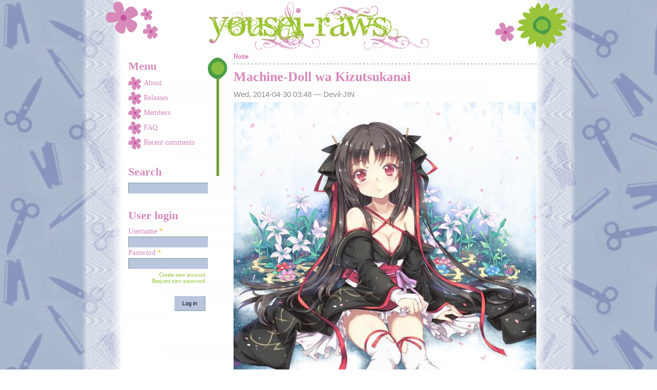

--- FILE ---
content_type: text/html; charset=utf-8
request_url: https://yousei-raws.org/comment/28057
body_size: 7039
content:

<!DOCTYPE html PUBLIC "-//W3C//DTD XHTML 1.0 Strict//EN"
  "http://www.w3.org/TR/xhtml1/DTD/xhtml1-strict.dtd">
<html xmlns="http://www.w3.org/1999/xhtml" xml:lang="en" version="XHTML+RDFa 1.0" dir="ltr">

  <head profile="http://www.w3.org/1999/xhtml/vocab">
    <title>Machine-Doll wa Kizutsukanai | Yousei-raws</title>
    <meta http-equiv="Content-Type" content="text/html; charset=utf-8" />
<meta name="Generator" content="Drupal 7 (http://drupal.org)" />
<link rel="canonical" href="/releases/machine-doll-wa-kizutsukanai" />
<link rel="shortlink" href="/node/1306" />
<link rel="shortcut icon" href="https://yousei-raws.org/sites/default/files/yousei_favicon.ico" type="image/vnd.microsoft.icon" />
    <link type="text/css" rel="stylesheet" href="https://yousei-raws.org/sites/default/files/css/css_xE-rWrJf-fncB6ztZfd2huxqgxu4WO-qwma6Xer30m4.css" media="all" />
<link type="text/css" rel="stylesheet" href="https://yousei-raws.org/sites/default/files/css/css_TsVRTbLFUpEZAfw-_bWPJu840QT523CPjUVJ5MRWfyk.css" media="all" />
<link type="text/css" rel="stylesheet" href="https://yousei-raws.org/sites/default/files/css/css_PqTi2X_r3lm5WcsrGx-zFDeWkScx4pnv9yavpD0AGdE.css" media="all" />
<link type="text/css" rel="stylesheet" href="https://yousei-raws.org/sites/default/files/css/css__Z7FBtnj6eO-ivlTtqvF8IBFucicDvCE7BWViElU9sc.css" media="all" />
<link type="text/css" rel="stylesheet" href="https://yousei-raws.org/sites/default/files/css/css_pB_IEQT8Jm0KddkQsjUVxJo_PjNafNbkWYPD4IBF84M.css" media="print" />

<!--[if lt IE 7]>
<link type="text/css" rel="stylesheet" href="https://yousei-raws.org/sites/all/themes/yousei/fix-ie.css?so14x8" media="all" />
<![endif]-->
    <script type="text/javascript" src="https://yousei-raws.org/sites/default/files/js/js_mOx0WHl6cNZI0fqrVldT0Ay6Zv7VRFDm9LexZoNN_NI.js"></script>
<script type="text/javascript">
<!--//--><![CDATA[//><!--
jQuery.migrateMute=true;jQuery.migrateTrace=false;
//--><!]]>
</script>
<script type="text/javascript" src="https://yousei-raws.org/sites/default/files/js/js_bj8aLgXkuGq1Ao0IA5u3fJcg2JYAiq9U-UtBRf0goSc.js"></script>
<script type="text/javascript" src="https://yousei-raws.org/sites/default/files/js/js_onbE0n0cQY6KTDQtHO_E27UBymFC-RuqypZZ6Zxez-o.js"></script>
<script type="text/javascript" src="https://yousei-raws.org/sites/default/files/js/js_bAGXz3CbfiI7fmaemNYkBvpp0OWygkSCLvSeDJ6dq5c.js"></script>
<script type="text/javascript">
<!--//--><![CDATA[//><!--
jQuery.extend(Drupal.settings, {"basePath":"\/","pathPrefix":"","setHasJsCookie":0,"ajaxPageState":{"theme":"yousei","theme_token":"v1spxlvDpBVCti4oUxaLe1wE4lX8p-F4PRl9Mlr6FXU","js":{"sites\/all\/modules\/jquery_update\/replace\/jquery\/1.12\/jquery.min.js":1,"0":1,"sites\/all\/modules\/jquery_update\/replace\/jquery-migrate\/1\/jquery-migrate.min.js":1,"misc\/jquery-extend-3.4.0.js":1,"misc\/jquery-html-prefilter-3.5.0-backport.js":1,"misc\/jquery.once.js":1,"misc\/drupal.js":1,"sites\/all\/modules\/jquery_update\/js\/jquery_browser.js":1,"misc\/form-single-submit.js":1,"sites\/all\/modules\/bt_torrent\/bt_torrent.js":1,"sites\/all\/modules\/lightbox2\/js\/lightbox_modal.js":1,"sites\/all\/modules\/lightbox2\/js\/lightbox.js":1,"sites\/all\/modules\/field_group\/field_group.js":1},"css":{"modules\/system\/system.base.css":1,"modules\/system\/system.menus.css":1,"modules\/system\/system.messages.css":1,"modules\/system\/system.theme.css":1,"modules\/comment\/comment.css":1,"modules\/field\/theme\/field.css":1,"modules\/node\/node.css":1,"modules\/search\/search.css":1,"modules\/user\/user.css":1,"sites\/all\/modules\/views\/css\/views.css":1,"sites\/all\/modules\/bt_torrent\/bt_torrent.css":1,"sites\/all\/modules\/ctools\/css\/ctools.css":1,"sites\/all\/modules\/lightbox2\/css\/lightbox.css":1,"sites\/all\/themes\/yousei\/style.css":1,"sites\/all\/themes\/yousei\/print.css":1,"sites\/all\/themes\/yousei\/fix-ie.css":1}},"lightbox2":{"rtl":"0","file_path":"\/(\\w\\w\/)public:\/","default_image":"\/sites\/all\/modules\/lightbox2\/images\/brokenimage.jpg","border_size":10,"font_color":"000","box_color":"fff","top_position":"","overlay_opacity":"0.8","overlay_color":"000","disable_close_click":1,"resize_sequence":0,"resize_speed":400,"fade_in_speed":400,"slide_down_speed":600,"use_alt_layout":0,"disable_resize":1,"disable_zoom":0,"force_show_nav":0,"show_caption":true,"loop_items":1,"node_link_text":"View Image Details","node_link_target":0,"image_count":"Image !current of !total","video_count":"Video !current of !total","page_count":"Page !current of !total","lite_press_x_close":"press \u003Ca href=\u0022#\u0022 onclick=\u0022hideLightbox(); return FALSE;\u0022\u003E\u003Ckbd\u003Ex\u003C\/kbd\u003E\u003C\/a\u003E to close","download_link_text":"","enable_login":true,"enable_contact":false,"keys_close":"c x 27","keys_previous":"p 37","keys_next":"n 39","keys_zoom":"z","keys_play_pause":"32","display_image_size":"original","image_node_sizes":"()","trigger_lightbox_classes":"","trigger_lightbox_group_classes":"","trigger_slideshow_classes":"","trigger_lightframe_classes":"","trigger_lightframe_group_classes":"","custom_class_handler":0,"custom_trigger_classes":"","disable_for_gallery_lists":1,"disable_for_acidfree_gallery_lists":true,"enable_acidfree_videos":true,"slideshow_interval":10000,"slideshow_automatic_start":0,"slideshow_automatic_exit":0,"show_play_pause":1,"pause_on_next_click":1,"pause_on_previous_click":1,"loop_slides":1,"iframe_width":600,"iframe_height":400,"iframe_border":1,"enable_video":0,"useragent":"Mozilla\/5.0 (Macintosh; Intel Mac OS X 10_15_7) AppleWebKit\/537.36 (KHTML, like Gecko) Chrome\/131.0.0.0 Safari\/537.36; ClaudeBot\/1.0; +claudebot@anthropic.com)"},"urlIsAjaxTrusted":{"\/comment\/28057":true,"\/releases\/machine-doll-wa-kizutsukanai?destination=node\/1306%3Fpage%3D0":true},"field_group":{"hidden":"full"}});
//--><!]]>
</script>
    <!--[if lt IE 9]>
        <script src="//cdnjs.cloudflare.com/ajax/libs/html5shiv/3.7.3/html5shiv.min.js"></script>
    <![endif]-->
  </head>
<body class="html not-front not-logged-in one-sidebar sidebar-first page-node page-node- page-node-1306 node-type-release sidebar-left" >
    <div id="skip-link">
        <a href="#main-content" class="element-invisible element-focusable">Skip to main content</a>
    </div>
        <div class="Wraper">
	<div class="Maincontiner">
    	<div class="Headerwraper">
        	<div class="Rightlinkswraper">
								                                  </div>
                    	<div class="Logowraper"><a href="/" title="Home"></a></div>
        	        </div>
        <div class="Midalwraper">
            <div class="Midalcontiner">
                <div class="Midalcontiner1">
                                        <div id="sidebar-left" class="sidebar">
                        <div class="region region-sidebar-first">
    <div id="block-menu-menu-main-menu" class="clearfix block block-menu">
  <h2 class="title">Menu</h2>
  <div class="content"><ul class="menu"><li class="first leaf"><a href="/about" title="About">About</a></li>
<li class="leaf"><a href="/releases" title="">Releases</a></li>
<li class="leaf"><a href="/members" title="Members">Members</a></li>
<li class="leaf"><a href="/faq" title="FAQ">FAQ</a></li>
<li class="last leaf"><a href="/comments/recent" title="">Recent comments</a></li>
</ul></div>
</div>
<div id="block-search-form" class="clearfix block block-search">
  <h2 class="title">Search</h2>
  <div class="content"><form action="/comment/28057" method="post" id="search-block-form" accept-charset="UTF-8"><div><div class="container-inline">
    <div class="form-item form-type-textfield form-item-search-block-form">
  <label class="element-invisible" for="edit-search-block-form--2">Search </label>
 <input title="Enter the terms you wish to search for." type="text" id="edit-search-block-form--2" name="search_block_form" value="" size="15" maxlength="128" class="form-text" />
</div>
<div class="form-actions form-wrapper" id="edit-actions"><input type="submit" id="edit-submit" name="op" value="Search" class="form-submit" /></div><input type="hidden" name="form_build_id" value="form-M7Vfk2VSTxrxlYU9clRr1q4YaLbnPu4Wrf3VQlAswrM" />
<input type="hidden" name="form_id" value="search_block_form" />
</div>
</div></form></div>
</div>
<div id="block-user-login" class="clearfix block block-user">
  <h2 class="title">User login</h2>
  <div class="content"><form action="/releases/machine-doll-wa-kizutsukanai?destination=node/1306%3Fpage%3D0" method="post" id="user-login-form" accept-charset="UTF-8"><div><div class="form-item form-type-textfield form-item-name">
  <label for="edit-name">Username <span class="form-required" title="This field is required.">*</span></label>
 <input type="text" id="edit-name" name="name" value="" size="15" maxlength="60" class="form-text required" />
</div>
<div class="form-item form-type-password form-item-pass">
  <label for="edit-pass">Password <span class="form-required" title="This field is required.">*</span></label>
 <input type="password" id="edit-pass" name="pass" size="15" maxlength="128" class="form-text required" />
</div>
<div class="item-list"><ul><li class="first"><a href="/user/register" title="Create a new user account.">Create new account</a></li>
<li class="last"><a href="/user/password" title="Request new password via e-mail.">Request new password</a></li>
</ul></div><input type="hidden" name="form_build_id" value="form-Zh5k99O44InPFkN0diMSeAMPtkCRSDRW4C1MEiDm1I8" />
<input type="hidden" name="form_id" value="user_login_block" />
<div class="form-actions form-wrapper" id="edit-actions--2"><input type="submit" id="edit-submit--2" name="op" value="Log in" class="form-submit" /></div></div></form></div>
</div>
  </div>
                    </div>
                              
                  <div id="center"><div>
                      <h2 class="element-invisible">You are here</h2><div class="breadcrumb"><a href="/">Home</a></div>                                            <div id="tabs-wrapper" class="clearfix">
                      <h2 class="title">Machine-Doll wa Kizutsukanai</h2>                                                                                                              <div class="clearfix">
                          <div class="region region-content">
    <div id="block-system-main" class="clearfix block block-system">
  <div class="content"><div id="node-1306" class="node node-release node-promoted clearfix" >

      <span class="submitted">Wed, 2014-04-30 03:48 — <span class="username">Devil-JIN</span></span>
  
  <div class="content clear-block">
    <div class="field field-type-image field-field-cover">
    <div class="field-items">
            <div class="field-item odd">
                    <img src="https://yousei-raws.org/sites/default/files/styles/cover/public/covers/yande.re%20273297%20sample.jpg?itok=5M58dzZ4" alt="" />        </div>
        </div>
</div>
<div class="jquery_slideshow" id="jq-slideshow-1306-field_screenshots"></div><div class="field field-type-list-text field-field-stat">
    <div class="field-items">
            <div class="field-item odd">
                      <div class="field-label-inline"><div class="field-label">
              Status:&nbsp;
            </div></div>
                    Completed        </div>
        </div>
</div>
<div class="field field-type-number-integer field-field-status">
  <div class="field-items">
        <div class="field-item">
            <div class="field-label-inline"><div class="field-label">
              Progress:&nbsp;</div></div>
          12 / 12 
        </div>
  </div>
</div>
<div class="field field-type-list-text field-field-type">
    <div class="field-items">
            <div class="field-item odd">
                      <div class="field-label-inline"><div class="field-label">
              Type:&nbsp;
            </div></div>
                    BDrip        </div>
        </div>
</div>
<div class="field field-type-number-integer field-field-resolution">
  <div class="field-items">
        <div class="field-item">
            <div class="field-label-inline"><div class="field-label">
              Display resolution:&nbsp;</div></div>
          1920x1080 
        </div>
  </div>
</div>
<div class="field field-type-list-text field-field-video-codec">
    <div class="field-items">
            <div class="field-item odd">
                      <div class="field-label-inline"><div class="field-label">
              Video codec:&nbsp;
            </div></div>
                    x264        </div>
        </div>
</div>
<div class="field field-type-list-text field-field-audio-codec">
    <div class="field-items">
            <div class="field-item odd">
                      <div class="field-label-inline"><div class="field-label">
              Audio format:&nbsp;
            </div></div>
                    FLAC        </div>
        </div>
</div>
<div class="field field-type-user-reference field-field-encoder">
    <div class="field-items">
            <div class="field-item odd">
                      <div class="field-label-inline"><div class="field-label">
              Encoder:&nbsp;
            </div></div>
                    Devil-JIN        </div>
        </div>
</div>
<div class="field field-type-text-long field-field-comment">
      <div class="field-label">Comment:&nbsp;</div>
    <div class="field-items">
            <div class="field-item odd">
                    Big thanks XaviER for help with encode!        </div>
        </div>
</div>
<div class="field field-type-link-field field-field-anidb">
    <div class="field-items">
            <div class="field-item odd">
                      <div class="field-label-inline"><div class="field-label">
              AniDB:&nbsp;
            </div></div>
                    <a href="http://anidb.net/perl-bin/animedb.pl?show=anime&amp;aid=9665" target="_blank" rel="nofollow">link</a>        </div>
        </div>
</div>
<div class="field field-type-file field-field-torrent-file">
      <div class="field-label">Download:&nbsp;</div>
    <div class="field-items">
            <div class="field-item odd">
                    <div><div><div><span class="torrentfield-filelist-folder" onclick="torrentfield_file_ec(this.parentNode.nextSibling);">[Yousei-raws] Machine-Doll wa Kizutsukanai [BDrip 1920x1080 x264 FLAC] (25.16 GB)</span></div><div class="torrentfield-filelist-item-list"><div><div><span class="torrentfield-filelist-folder" onclick="torrentfield_file_ec(this.parentNode.nextSibling);">Bonus (4.95 GB)</span></div><div class="torrentfield-filelist-item-list"><div><div><span class="torrentfield-filelist-folder" onclick="torrentfield_file_ec(this.parentNode.nextSibling);">BD menu (718.03 MB)</span></div><div class="torrentfield-filelist-item-list"><div style="line-height: 10pt;"><span class="torrentfield-filelist-file">[Yousei-raws] Machine-Doll wa Kizutsukanai (BD menu Vol 1) [BDrip 1920x1080 x264 FLAC].mkv (122.65 MB)</span></div><div style="line-height: 10pt;"><span class="torrentfield-filelist-file">[Yousei-raws] Machine-Doll wa Kizutsukanai (BD menu Vol 2) [BDrip 1920x1080 x264 FLAC].mkv (122.45 MB)</span></div><div style="line-height: 10pt;"><span class="torrentfield-filelist-file">[Yousei-raws] Machine-Doll wa Kizutsukanai (BD menu Vol 3) [BDrip 1920x1080 x264 FLAC].mkv (119.28 MB)</span></div><div style="line-height: 10pt;"><span class="torrentfield-filelist-file">[Yousei-raws] Machine-Doll wa Kizutsukanai (BD menu Vol 4) [BDrip 1920x1080 x264 FLAC].mkv (119.11 MB)</span></div><div style="line-height: 10pt;"><span class="torrentfield-filelist-file">[Yousei-raws] Machine-Doll wa Kizutsukanai (BD menu Vol 5) [BDrip 1920x1080 x264 FLAC].mkv (117.27 MB)</span></div><div style="line-height: 10pt;"><span class="torrentfield-filelist-file">[Yousei-raws] Machine-Doll wa Kizutsukanai (BD menu Vol 6) [BDrip 1920x1080 x264 FLAC].mkv (117.26 MB)</span></div></div></div><div><div><span class="torrentfield-filelist-folder" onclick="torrentfield_file_ec(this.parentNode.nextSibling);">NC (1010.91 MB)</span></div><div class="torrentfield-filelist-item-list"><div style="line-height: 10pt;"><span class="torrentfield-filelist-file">[Yousei-raws] Machine-Doll wa Kizutsukanai (Creditless ED v1) [BDrip 1920x1080 x264 FLAC].mkv (204.31 MB)</span></div><div style="line-height: 10pt;"><span class="torrentfield-filelist-file">[Yousei-raws] Machine-Doll wa Kizutsukanai (Creditless ED v2) [BDrip 1920x1080 x264 FLAC].mkv (217.33 MB)</span></div><div style="line-height: 10pt;"><span class="torrentfield-filelist-file">[Yousei-raws] Machine-Doll wa Kizutsukanai (Creditless ED v3) [BDrip 1920x1080 x264 FLAC].mkv (205.73 MB)</span></div><div style="line-height: 10pt;"><span class="torrentfield-filelist-file">[Yousei-raws] Machine-Doll wa Kizutsukanai (Creditless ED v4) [BDrip 1920x1080 x264 FLAC].mkv (181.78 MB)</span></div><div style="line-height: 10pt;"><span class="torrentfield-filelist-file">[Yousei-raws] Machine-Doll wa Kizutsukanai (Creditless OP) [BDrip 1920x1080 x264 FLAC].mkv (201.77 MB)</span></div></div></div><div><div><span class="torrentfield-filelist-folder" onclick="torrentfield_file_ec(this.parentNode.nextSibling);">Scans (3.26 GB)</span></div><div class="torrentfield-filelist-item-list"><div><div><span class="torrentfield-filelist-folder" onclick="torrentfield_file_ec(this.parentNode.nextSibling);">Scans (Vol 1) (875.97 MB)</span></div><div class="torrentfield-filelist-item-list"><div><div><span class="torrentfield-filelist-folder" onclick="torrentfield_file_ec(this.parentNode.nextSibling);">Special Booklet (539.19 MB)</span></div><div class="torrentfield-filelist-item-list"><div style="line-height: 10pt;"><span class="torrentfield-filelist-file">0.png (30.23 MB)</span></div><div style="line-height: 10pt;"><span class="torrentfield-filelist-file">1-2.png (40.62 MB)</span></div><div style="line-height: 10pt;"><span class="torrentfield-filelist-file">11-12.png (59.33 MB)</span></div><div style="line-height: 10pt;"><span class="torrentfield-filelist-file">13-14.png (49.28 MB)</span></div><div style="line-height: 10pt;"><span class="torrentfield-filelist-file">15-16.png (61.16 MB)</span></div><div style="line-height: 10pt;"><span class="torrentfield-filelist-file">17-18.png (54.46 MB)</span></div><div style="line-height: 10pt;"><span class="torrentfield-filelist-file">19.png (28.78 MB)</span></div><div style="line-height: 10pt;"><span class="torrentfield-filelist-file">3-4.png (39.56 MB)</span></div><div style="line-height: 10pt;"><span class="torrentfield-filelist-file">5-6.png (58.66 MB)</span></div><div style="line-height: 10pt;"><span class="torrentfield-filelist-file">7-8.png (58.23 MB)</span></div><div style="line-height: 10pt;"><span class="torrentfield-filelist-file">9-10.png (58.88 MB)</span></div></div></div><div style="line-height: 10pt;"><span class="torrentfield-filelist-file">0.png (27.48 MB)</span></div><div style="line-height: 10pt;"><span class="torrentfield-filelist-file">1.png (13.78 MB)</span></div><div style="line-height: 10pt;"><span class="torrentfield-filelist-file">2.png (21.44 MB)</span></div><div style="line-height: 10pt;"><span class="torrentfield-filelist-file">3.png (10.59 MB)</span></div><div style="line-height: 10pt;"><span class="torrentfield-filelist-file">4.png (16.52 MB)</span></div><div style="line-height: 10pt;"><span class="torrentfield-filelist-file">5.png (17.84 MB)</span></div><div style="line-height: 10pt;"><span class="torrentfield-filelist-file">Back.png (26.55 MB)</span></div><div style="line-height: 10pt;"><span class="torrentfield-filelist-file">BD.png (17.23 MB)</span></div><div style="line-height: 10pt;"><span class="torrentfield-filelist-file">Belt.png (18.39 MB)</span></div><div style="line-height: 10pt;"><span class="torrentfield-filelist-file">Cover.png (27.99 MB)</span></div><div style="line-height: 10pt;"><span class="torrentfield-filelist-file">Disk Tray.png (66.56 MB)</span></div><div style="line-height: 10pt;"><span class="torrentfield-filelist-file">Novel back.png (9.55 MB)</span></div><div style="line-height: 10pt;"><span class="torrentfield-filelist-file">Novel Cover.png (21.7 MB)</span></div><div style="line-height: 10pt;"><span class="torrentfield-filelist-file">Novel Side.png (1.29 MB)</span></div><div style="line-height: 10pt;"><span class="torrentfield-filelist-file">Novel.png (27.74 MB)</span></div><div style="line-height: 10pt;"><span class="torrentfield-filelist-file">Side.png (1.8 MB)</span></div><div style="line-height: 10pt;"><span class="torrentfield-filelist-file">SP CD.png (10.31 MB)</span></div></div></div><div><div><span class="torrentfield-filelist-folder" onclick="torrentfield_file_ec(this.parentNode.nextSibling);">Scans (Vol 2) (43 MB)</span></div><div class="torrentfield-filelist-item-list"><div style="line-height: 10pt;"><span class="torrentfield-filelist-file">img002.jpg (2.62 MB)</span></div><div style="line-height: 10pt;"><span class="torrentfield-filelist-file">img003.jpg (2.78 MB)</span></div><div style="line-height: 10pt;"><span class="torrentfield-filelist-file">img004.jpg (531.78 KB)</span></div><div style="line-height: 10pt;"><span class="torrentfield-filelist-file">img005.jpg (455.85 KB)</span></div><div style="line-height: 10pt;"><span class="torrentfield-filelist-file">img006.jpg (3.36 MB)</span></div><div style="line-height: 10pt;"><span class="torrentfield-filelist-file">img007.jpg (1.01 MB)</span></div><div style="line-height: 10pt;"><span class="torrentfield-filelist-file">img008.jpg (1.03 MB)</span></div><div style="line-height: 10pt;"><span class="torrentfield-filelist-file">img009.jpg (1 MB)</span></div><div style="line-height: 10pt;"><span class="torrentfield-filelist-file">img010.jpg (1.05 MB)</span></div><div style="line-height: 10pt;"><span class="torrentfield-filelist-file">img011.jpg (4.56 MB)</span></div><div style="line-height: 10pt;"><span class="torrentfield-filelist-file">img012.jpg (4.14 MB)</span></div><div style="line-height: 10pt;"><span class="torrentfield-filelist-file">img013.jpg (6.33 MB)</span></div><div style="line-height: 10pt;"><span class="torrentfield-filelist-file">img014.jpg (4.12 MB)</span></div><div style="line-height: 10pt;"><span class="torrentfield-filelist-file">img015.jpg (1.09 MB)</span></div><div style="line-height: 10pt;"><span class="torrentfield-filelist-file">img016.jpg (3.3 MB)</span></div><div style="line-height: 10pt;"><span class="torrentfield-filelist-file">img017.jpg (361.68 KB)</span></div><div style="line-height: 10pt;"><span class="torrentfield-filelist-file">img018.jpg (396.04 KB)</span></div><div style="line-height: 10pt;"><span class="torrentfield-filelist-file">img019.jpg (1.46 MB)</span></div><div style="line-height: 10pt;"><span class="torrentfield-filelist-file">img020.jpg (1.07 MB)</span></div><div style="line-height: 10pt;"><span class="torrentfield-filelist-file">img021.jpg (2.38 MB)</span></div></div></div><div><div><span class="torrentfield-filelist-folder" onclick="torrentfield_file_ec(this.parentNode.nextSibling);">Scans (Vol 3) (637.94 MB)</span></div><div class="torrentfield-filelist-item-list"><div><div><span class="torrentfield-filelist-folder" onclick="torrentfield_file_ec(this.parentNode.nextSibling);">Special Booklet (483.56 MB)</span></div><div class="torrentfield-filelist-item-list"><div style="line-height: 10pt;"><span class="torrentfield-filelist-file">0.png (28.2 MB)</span></div><div style="line-height: 10pt;"><span class="torrentfield-filelist-file">1-2.png (51.02 MB)</span></div><div style="line-height: 10pt;"><span class="torrentfield-filelist-file">11-12.png (46.37 MB)</span></div><div style="line-height: 10pt;"><span class="torrentfield-filelist-file">13-14.png (35.56 MB)</span></div><div style="line-height: 10pt;"><span class="torrentfield-filelist-file">15-16.png (44 MB)</span></div><div style="line-height: 10pt;"><span class="torrentfield-filelist-file">17-18.png (47.61 MB)</span></div><div style="line-height: 10pt;"><span class="torrentfield-filelist-file">19.png (27.41 MB)</span></div><div style="line-height: 10pt;"><span class="torrentfield-filelist-file">3-4.png (52.22 MB)</span></div><div style="line-height: 10pt;"><span class="torrentfield-filelist-file">5-6.png (50.61 MB)</span></div><div style="line-height: 10pt;"><span class="torrentfield-filelist-file">7-8.png (51.49 MB)</span></div><div style="line-height: 10pt;"><span class="torrentfield-filelist-file">9-10.png (49.05 MB)</span></div></div></div><div style="line-height: 10pt;"><span class="torrentfield-filelist-file">Back.png (17.69 MB)</span></div><div style="line-height: 10pt;"><span class="torrentfield-filelist-file">BD.png (16.88 MB)</span></div><div style="line-height: 10pt;"><span class="torrentfield-filelist-file">Belt.png (14.91 MB)</span></div><div style="line-height: 10pt;"><span class="torrentfield-filelist-file">CD.png (8.98 MB)</span></div><div style="line-height: 10pt;"><span class="torrentfield-filelist-file">Cover.png (20.31 MB)</span></div><div style="line-height: 10pt;"><span class="torrentfield-filelist-file">Disk Tray.png (50.36 MB)</span></div><div style="line-height: 10pt;"><span class="torrentfield-filelist-file">Notice.png (11.42 MB)</span></div><div style="line-height: 10pt;"><span class="torrentfield-filelist-file">Sticker.png (13.82 MB)</span></div></div></div><div><div><span class="torrentfield-filelist-folder" onclick="torrentfield_file_ec(this.parentNode.nextSibling);">Scans (Vol 4) (629.99 MB)</span></div><div class="torrentfield-filelist-item-list"><div><div><span class="torrentfield-filelist-folder" onclick="torrentfield_file_ec(this.parentNode.nextSibling);">Special Booklet (492.46 MB)</span></div><div class="torrentfield-filelist-item-list"><div style="line-height: 10pt;"><span class="torrentfield-filelist-file">0.png (28.12 MB)</span></div><div style="line-height: 10pt;"><span class="torrentfield-filelist-file">1-2.png (51.41 MB)</span></div><div style="line-height: 10pt;"><span class="torrentfield-filelist-file">11-12.png (46.89 MB)</span></div><div style="line-height: 10pt;"><span class="torrentfield-filelist-file">13-14.png (35.98 MB)</span></div><div style="line-height: 10pt;"><span class="torrentfield-filelist-file">15-16.png (45.26 MB)</span></div><div style="line-height: 10pt;"><span class="torrentfield-filelist-file">17-18.png (50.94 MB)</span></div><div style="line-height: 10pt;"><span class="torrentfield-filelist-file">19.png (28.03 MB)</span></div><div style="line-height: 10pt;"><span class="torrentfield-filelist-file">3-4.png (51.76 MB)</span></div><div style="line-height: 10pt;"><span class="torrentfield-filelist-file">5-6.png (52.72 MB)</span></div><div style="line-height: 10pt;"><span class="torrentfield-filelist-file">7-8.png (52.24 MB)</span></div><div style="line-height: 10pt;"><span class="torrentfield-filelist-file">9-10.png (49.11 MB)</span></div></div></div><div style="line-height: 10pt;"><span class="torrentfield-filelist-file">BD.png (13.53 MB)</span></div><div style="line-height: 10pt;"><span class="torrentfield-filelist-file">Belt.png (16.15 MB)</span></div><div style="line-height: 10pt;"><span class="torrentfield-filelist-file">Cover.png (22.31 MB)</span></div><div style="line-height: 10pt;"><span class="torrentfield-filelist-file">Disk Tray.png (58.95 MB)</span></div><div style="line-height: 10pt;"><span class="torrentfield-filelist-file">Notice.png (11.67 MB)</span></div><div style="line-height: 10pt;"><span class="torrentfield-filelist-file">Sticks.png (14.92 MB)</span></div></div></div><div><div><span class="torrentfield-filelist-folder" onclick="torrentfield_file_ec(this.parentNode.nextSibling);">Scans (Vol 5) (545.55 MB)</span></div><div class="torrentfield-filelist-item-list"><div style="line-height: 10pt;"><span class="torrentfield-filelist-file">01.png (46.26 MB)</span></div><div style="line-height: 10pt;"><span class="torrentfield-filelist-file">02.png (43.84 MB)</span></div><div style="line-height: 10pt;"><span class="torrentfield-filelist-file">03.png (44.4 MB)</span></div><div style="line-height: 10pt;"><span class="torrentfield-filelist-file">04.png (43.78 MB)</span></div><div style="line-height: 10pt;"><span class="torrentfield-filelist-file">05.png (44.51 MB)</span></div><div style="line-height: 10pt;"><span class="torrentfield-filelist-file">06.png (43.77 MB)</span></div><div style="line-height: 10pt;"><span class="torrentfield-filelist-file">07.png (40.99 MB)</span></div><div style="line-height: 10pt;"><span class="torrentfield-filelist-file">08.png (35.45 MB)</span></div><div style="line-height: 10pt;"><span class="torrentfield-filelist-file">09.png (39.88 MB)</span></div><div style="line-height: 10pt;"><span class="torrentfield-filelist-file">10.png (44.42 MB)</span></div><div style="line-height: 10pt;"><span class="torrentfield-filelist-file">11.png (23.55 MB)</span></div><div style="line-height: 10pt;"><span class="torrentfield-filelist-file">12.png (19.76 MB)</span></div><div style="line-height: 10pt;"><span class="torrentfield-filelist-file">13.png (46.17 MB)</span></div><div style="line-height: 10pt;"><span class="torrentfield-filelist-file">14.png (13.47 MB)</span></div><div style="line-height: 10pt;"><span class="torrentfield-filelist-file">15.png (15.3 MB)</span></div></div></div><div><div><span class="torrentfield-filelist-folder" onclick="torrentfield_file_ec(this.parentNode.nextSibling);">Scans (Vol 6) (607.88 MB)</span></div><div class="torrentfield-filelist-item-list"><div style="line-height: 10pt;"><span class="torrentfield-filelist-file">01.png (22.23 MB)</span></div><div style="line-height: 10pt;"><span class="torrentfield-filelist-file">02.png (47.57 MB)</span></div><div style="line-height: 10pt;"><span class="torrentfield-filelist-file">03.png (44.34 MB)</span></div><div style="line-height: 10pt;"><span class="torrentfield-filelist-file">04.png (44.92 MB)</span></div><div style="line-height: 10pt;"><span class="torrentfield-filelist-file">05.png (43.77 MB)</span></div><div style="line-height: 10pt;"><span class="torrentfield-filelist-file">06.png (41.88 MB)</span></div><div style="line-height: 10pt;"><span class="torrentfield-filelist-file">07.png (42.52 MB)</span></div><div style="line-height: 10pt;"><span class="torrentfield-filelist-file">08.png (45.1 MB)</span></div><div style="line-height: 10pt;"><span class="torrentfield-filelist-file">09.png (38.97 MB)</span></div><div style="line-height: 10pt;"><span class="torrentfield-filelist-file">10.png (41.27 MB)</span></div><div style="line-height: 10pt;"><span class="torrentfield-filelist-file">11.png (46.78 MB)</span></div><div style="line-height: 10pt;"><span class="torrentfield-filelist-file">12.png (43.92 MB)</span></div><div style="line-height: 10pt;"><span class="torrentfield-filelist-file">13.png (12.37 MB)</span></div><div style="line-height: 10pt;"><span class="torrentfield-filelist-file">14.png (23.04 MB)</span></div><div style="line-height: 10pt;"><span class="torrentfield-filelist-file">15.png (26.08 MB)</span></div><div style="line-height: 10pt;"><span class="torrentfield-filelist-file">16.png (26.78 MB)</span></div><div style="line-height: 10pt;"><span class="torrentfield-filelist-file">17.png (16.36 MB)</span></div></div></div></div></div></div></div><div><div><span class="torrentfield-filelist-folder" onclick="torrentfield_file_ec(this.parentNode.nextSibling);">Specials (2.05 GB)</span></div><div class="torrentfield-filelist-item-list"><div style="line-height: 10pt;"><span class="torrentfield-filelist-file">[Yousei-raws] Machine-Doll wa Kizutsukanai (Special 1) [BDrip 1920x1080 x264 FLAC].mkv (324.26 MB)</span></div><div style="line-height: 10pt;"><span class="torrentfield-filelist-file">[Yousei-raws] Machine-Doll wa Kizutsukanai (Special 2) [BDrip 1920x1080 x264 FLAC].mkv (288.03 MB)</span></div><div style="line-height: 10pt;"><span class="torrentfield-filelist-file">[Yousei-raws] Machine-Doll wa Kizutsukanai (Special 3) [BDrip 1920x1080 x264 FLAC].mkv (294.67 MB)</span></div><div style="line-height: 10pt;"><span class="torrentfield-filelist-file">[Yousei-raws] Machine-Doll wa Kizutsukanai (Special 4) [BDrip 1920x1080 x264 FLAC].mkv (301.16 MB)</span></div><div style="line-height: 10pt;"><span class="torrentfield-filelist-file">[Yousei-raws] Machine-Doll wa Kizutsukanai (Special 5) [BDrip 1920x1080 x264 FLAC].mkv (429.12 MB)</span></div><div style="line-height: 10pt;"><span class="torrentfield-filelist-file">[Yousei-raws] Machine-Doll wa Kizutsukanai (Special 6) [BDrip 1920x1080 x264 FLAC].mkv (466.29 MB)</span></div></div></div><div style="line-height: 10pt;"><span class="torrentfield-filelist-file">[Yousei-raws] Machine-Doll wa Kizutsukanai 01 [BDrip 1920x1080 x264 FLAC].mkv (1.61 GB)</span></div><div style="line-height: 10pt;"><span class="torrentfield-filelist-file">[Yousei-raws] Machine-Doll wa Kizutsukanai 02 [BDrip 1920x1080 x264 FLAC].mkv (1.43 GB)</span></div><div style="line-height: 10pt;"><span class="torrentfield-filelist-file">[Yousei-raws] Machine-Doll wa Kizutsukanai 03 [BDrip 1920x1080 x264 FLAC].mkv (1.49 GB)</span></div><div style="line-height: 10pt;"><span class="torrentfield-filelist-file">[Yousei-raws] Machine-Doll wa Kizutsukanai 04 [BDrip 1920x1080 x264 FLAC].mkv (1.58 GB)</span></div><div style="line-height: 10pt;"><span class="torrentfield-filelist-file">[Yousei-raws] Machine-Doll wa Kizutsukanai 05 [BDrip 1920x1080 x264 FLAC].mkv (1.33 GB)</span></div><div style="line-height: 10pt;"><span class="torrentfield-filelist-file">[Yousei-raws] Machine-Doll wa Kizutsukanai 06 [BDrip 1920x1080 x264 FLAC][rev].mkv (1.52 GB)</span></div><div style="line-height: 10pt;"><span class="torrentfield-filelist-file">[Yousei-raws] Machine-Doll wa Kizutsukanai 07 [BDrip 1920x1080 x264 FLAC].mkv (1.53 GB)</span></div><div style="line-height: 10pt;"><span class="torrentfield-filelist-file">[Yousei-raws] Machine-Doll wa Kizutsukanai 08 [BDrip 1920x1080 x264 FLAC].mkv (1.77 GB)</span></div><div style="line-height: 10pt;"><span class="torrentfield-filelist-file">[Yousei-raws] Machine-Doll wa Kizutsukanai 09 [BDrip 1920x1080 x264 FLAC].mkv (1.42 GB)</span></div><div style="line-height: 10pt;"><span class="torrentfield-filelist-file">[Yousei-raws] Machine-Doll wa Kizutsukanai 10 [BDrip 1920x1080 x264 FLAC].mkv (1.42 GB)</span></div><div style="line-height: 10pt;"><span class="torrentfield-filelist-file">[Yousei-raws] Machine-Doll wa Kizutsukanai 11 [BDrip 1920x1080 x264 FLAC].mkv (1.5 GB)</span></div><div style="line-height: 10pt;"><span class="torrentfield-filelist-file">[Yousei-raws] Machine-Doll wa Kizutsukanai 12 [BDrip 1920x1080 x264 FLAC].mkv (1.58 GB)</span></div></div></div></div><div class="torrent-link"><a href="/torrent/download/5771">Download the Torrent</a></div>        </div>
        </div>
</div>
  </div>

  <div class="clear-block">
    <div class="meta">
        </div>

    <div id="comments" class="comment-wrapper" >
	        <h2 class="comments">Comments</h2>
      
  <a id="comment-28050"></a>
<div class="comment">
  <div class="clearfix">
      <span class="submitted">Wed, 2014-04-30 04:10 — <span class="username">talutocxu</span></span>
  
  
  	    <h3><a href="/comment/28050#comment-28050" class="permalink" rel="bookmark">Waiting this for a long time!</a></h3>
	    <div class="content">
            <div class="field field-type-text-long field-comment-body">
    <div class="field-items">
            <div class="field-item odd">
                    <p>Waiting this for a long time! Thanks Devil-Jin :3</p>
        </div>
        </div>
</div>
          </div>
  </div>

      <div class="links"><ul class="links inline"><li class="comment_forbidden first last"><span><a href="/user/login?destination=node/1306%23comment-form">Log in</a> or <a href="/user/register?destination=node/1306%23comment-form">register</a> to post comments</span></li>
</ul></div>
  </div>
<a id="comment-28057"></a>
<div class="comment">
  <div class="clearfix">
      <span class="submitted">Wed, 2014-04-30 18:41 — <span class="username">COOLERbyPSP</span></span>
  
  
  	    <h3><a href="/comment/28057#comment-28057" class="permalink" rel="bookmark">Наконец-то </a></h3>
	    <div class="content">
            <div class="field field-type-text-long field-comment-body">
    <div class="field-items">
            <div class="field-item odd">
                    <p>Наконец-то годный рип, спасибо, Devil-JIN, пришло время покупать хард :'D</p>
        </div>
        </div>
</div>
          </div>
  </div>

      <div class="links"><ul class="links inline"><li class="comment_forbidden first last"><span><a href="/user/login?destination=node/1306%23comment-form">Log in</a> or <a href="/user/register?destination=node/1306%23comment-form">register</a> to post comments</span></li>
</ul></div>
  </div>
<a id="comment-28068"></a>
<div class="comment">
  <div class="clearfix">
      <span class="submitted">Fri, 2014-05-02 01:12 — <span class="username">qwert0y</span></span>
  
  
  	    <h3><a href="/comment/28068#comment-28068" class="permalink" rel="bookmark">Sasami-san@Ganbaranai</a></h3>
	    <div class="content">
            <div class="field field-type-text-long field-comment-body">
    <div class="field-items">
            <div class="field-item odd">
                    <p>i saw<br />
Sasami-san@Ganbaranai<br />
in Activity Allocation Grid<br />
will you rip this?</p>
        </div>
        </div>
</div>
          </div>
  </div>

      <div class="links"><ul class="links inline"><li class="comment_forbidden first last"><span><a href="/user/login?destination=node/1306%23comment-form">Log in</a> or <a href="/user/register?destination=node/1306%23comment-form">register</a> to post comments</span></li>
</ul></div>
  </div>

<div class="indented"><a id="comment-28070"></a>
<div class="comment comment-by-node-author">
  <div class="clearfix">
      <span class="submitted">Fri, 2014-05-02 04:50 — <span class="username">Devil-JIN</span></span>
  
  
  	    <h3><a href="/comment/28070#comment-28070" class="permalink" rel="bookmark">Yes.</a></h3>
	    <div class="content">
            <div class="field field-type-text-long field-comment-body">
    <div class="field-items">
            <div class="field-item odd">
                    <p>Yes.</p>
        </div>
        </div>
</div>
          </div>
  </div>

      <div class="links"><ul class="links inline"><li class="comment_forbidden first last"><span><a href="/user/login?destination=node/1306%23comment-form">Log in</a> or <a href="/user/register?destination=node/1306%23comment-form">register</a> to post comments</span></li>
</ul></div>
  </div>
</div><a id="comment-28129"></a>
<div class="comment">
  <div class="clearfix">
      <span class="submitted">Thu, 2014-05-08 16:46 — <span class="username">Madao</span></span>
  
  
  	    <h3><a href="/comment/28129#comment-28129" class="permalink" rel="bookmark">will freezing   and  IS  do </a></h3>
	    <div class="content">
            <div class="field field-type-text-long field-comment-body">
    <div class="field-items">
            <div class="field-item odd">
                    <p>will freezing   and  IS  do  10bit？<br />
will you  rip  the  freezing2 and  IS2  ？</p>
        </div>
        </div>
</div>
          </div>
  </div>

      <div class="links"><ul class="links inline"><li class="comment_forbidden first last"><span><a href="/user/login?destination=node/1306%23comment-form">Log in</a> or <a href="/user/register?destination=node/1306%23comment-form">register</a> to post comments</span></li>
</ul></div>
  </div>

<div class="indented"><a id="comment-28131"></a>
<div class="comment">
  <div class="clearfix">
      <span class="submitted">Thu, 2014-05-08 22:32 — <span class="username">COOLERbyPSP</span></span>
  
  
  	    <h3><a href="/comment/28131#comment-28131" class="permalink" rel="bookmark">IS 10bit</a></h3>
	    <div class="content">
            <div class="field field-type-text-long field-comment-body">
    <div class="field-items">
            <div class="field-item odd">
                    <p>[ANE]</p>
        </div>
        </div>
</div>
          </div>
  </div>

      <div class="links"><ul class="links inline"><li class="comment_forbidden first last"><span><a href="/user/login?destination=node/1306%23comment-form">Log in</a> or <a href="/user/register?destination=node/1306%23comment-form">register</a> to post comments</span></li>
</ul></div>
  </div>

<div class="indented"><a id="comment-29250"></a>
<div class="comment">
  <div class="clearfix">
      <span class="submitted">Thu, 2014-09-04 16:48 — <span class="username">SennenSakura</span></span>
  
  
  	    <h3><a href="/comment/29250#comment-29250" class="permalink" rel="bookmark">IS2</a></h3>
	    <div class="content">
            <div class="field field-type-text-long field-comment-body">
    <div class="field-items">
            <div class="field-item odd">
                    <p>from Sergeykrs but NYAA is down...</p>
        </div>
        </div>
</div>
          </div>
  </div>

      <div class="links"><ul class="links inline"><li class="comment_forbidden first last"><span><a href="/user/login?destination=node/1306%23comment-form">Log in</a> or <a href="/user/register?destination=node/1306%23comment-form">register</a> to post comments</span></li>
</ul></div>
  </div>
</div></div><a id="comment-28920"></a>
<div class="comment">
  <div class="clearfix">
      <span class="submitted">Sun, 2014-08-17 08:14 — <span class="username">Madao</span></span>
  
  
  	    <h3><a href="/comment/28920#comment-28920" class="permalink" rel="bookmark">batch</a></h3>
	    <div class="content">
            <div class="field field-type-text-long field-comment-body">
    <div class="field-items">
            <div class="field-item odd">
                    <p>please batch.   thanks</p>
        </div>
        </div>
</div>
          </div>
  </div>

      <div class="links"><ul class="links inline"><li class="comment_forbidden first last"><span><a href="/user/login?destination=node/1306%23comment-form">Log in</a> or <a href="/user/register?destination=node/1306%23comment-form">register</a> to post comments</span></li>
</ul></div>
  </div>
<a id="comment-29150"></a>
<div class="comment">
  <div class="clearfix">
      <span class="submitted">Thu, 2014-08-28 14:38 — <span class="username">tlove</span></span>
  
  
  	    <h3><a href="/comment/29150#comment-29150" class="permalink" rel="bookmark">can check it</a></h3>
	    <div class="content">
            <div class="field field-type-text-long field-comment-body">
    <div class="field-items">
            <div class="field-item odd">
                    <p>[Yousei-raws] Machine-Doll wa Kizutsukanai 06 [BDrip 1920x1080 x264 FLAC].mkv (1.51 GB) </p>
<p>in 17:15-17:18 need to fix</p>
<p>can renews ver2 in new seed!</p>
        </div>
        </div>
</div>
          </div>
  </div>

      <div class="links"><ul class="links inline"><li class="comment_forbidden first last"><span><a href="/user/login?destination=node/1306%23comment-form">Log in</a> or <a href="/user/register?destination=node/1306%23comment-form">register</a> to post comments</span></li>
</ul></div>
  </div>

<div class="indented"><a id="comment-30291"></a>
<div class="comment">
  <div class="clearfix">
      <span class="submitted">Sat, 2015-01-10 14:03 — <span class="username">7soomin7</span></span>
  
  
  	    <h3><a href="/comment/30291#comment-30291" class="permalink" rel="bookmark">Found another</a></h3>
	    <div class="content">
            <div class="field field-type-text-long field-comment-body">
    <div class="field-items">
            <div class="field-item odd">
                    <p>[Yousei-raws] Machine-Doll wa Kizutsukanai 06 [BDrip 1920x1080 x264 FLAC].mkv (1.51 GB)</p>
<p>Time Frame: 17:50 ~ 17:52<br />
Issue: Image shifts up and down during around 17:51ish</p>
<p>Could be my download screwing up but I had the same issue around 17:15 ~ 17:18 so leaving a post</p>
        </div>
        </div>
</div>
          </div>
  </div>

      <div class="links"><ul class="links inline"><li class="comment_forbidden first last"><span><a href="/user/login?destination=node/1306%23comment-form">Log in</a> or <a href="/user/register?destination=node/1306%23comment-form">register</a> to post comments</span></li>
</ul></div>
  </div>

<div class="indented"><a id="comment-30307"></a>
<div class="comment comment-by-node-author">
  <div class="clearfix">
      <span class="submitted">Sat, 2015-01-24 04:17 — <span class="username">Devil-JIN</span></span>
  
  
  	    <h3><a href="/comment/30307#comment-30307" class="permalink" rel="bookmark">I made rev, so pls download</a></h3>
	    <div class="content">
            <div class="field field-type-text-long field-comment-body">
    <div class="field-items">
            <div class="field-item odd">
                    <p>I made rev, so pls download the newest file.</p>
        </div>
        </div>
</div>
          </div>
  </div>

      <div class="links"><ul class="links inline"><li class="comment_forbidden first last"><span><a href="/user/login?destination=node/1306%23comment-form">Log in</a> or <a href="/user/register?destination=node/1306%23comment-form">register</a> to post comments</span></li>
</ul></div>
  </div>
</div></div><a id="comment-29251"></a>
<div class="comment">
  <div class="clearfix">
      <span class="submitted">Thu, 2014-09-04 16:50 — <span class="username">SennenSakura</span></span>
  
  
  	    <h3><a href="/comment/29251#comment-29251" class="permalink" rel="bookmark">Благодарю.</a></h3>
	    <div class="content">
            <div class="field field-type-text-long field-comment-body">
    <div class="field-items">
            <div class="field-item odd">
                    <p>Большое спасибо Дэвил-Джин-сан!</p>
        </div>
        </div>
</div>
          </div>
  </div>

      <div class="links"><ul class="links inline"><li class="comment_forbidden first last"><span><a href="/user/login?destination=node/1306%23comment-form">Log in</a> or <a href="/user/register?destination=node/1306%23comment-form">register</a> to post comments</span></li>
</ul></div>
  </div>

  </div>
  </div>

</div>
</div>
</div>
  </div>
                      </div>
                                            
                  </div></div> <!-- /.left-corner, /.right-corner, /#squeeze, /#center -->
            
                                  </div>
        	</div>
            <div class="Footerwraper">
            <div class="footer-content"></div>
                    <div class="Footerbottomlinks">
                        <div class="Footermidalcontiner">
												  						  						  
						  
                                				</div>
                    </div>
            </div>
		</div>
	</div>
</div>
      <script defer src="https://static.cloudflareinsights.com/beacon.min.js/vcd15cbe7772f49c399c6a5babf22c1241717689176015" integrity="sha512-ZpsOmlRQV6y907TI0dKBHq9Md29nnaEIPlkf84rnaERnq6zvWvPUqr2ft8M1aS28oN72PdrCzSjY4U6VaAw1EQ==" data-cf-beacon='{"version":"2024.11.0","token":"4bf055914b284df7afcd670081949e6c","r":1,"server_timing":{"name":{"cfCacheStatus":true,"cfEdge":true,"cfExtPri":true,"cfL4":true,"cfOrigin":true,"cfSpeedBrain":true},"location_startswith":null}}' crossorigin="anonymous"></script>
</body>
</html>


--- FILE ---
content_type: text/css
request_url: https://yousei-raws.org/sites/default/files/css/css__Z7FBtnj6eO-ivlTtqvF8IBFucicDvCE7BWViElU9sc.css
body_size: 4785
content:
body{margin:0;padding:0;font:16px/20px Verdana,sans-serif;color:#494949;}input{font:16px/18px Verdana,sans-serif;color:#494949;}textarea,select{font:16px/18px Verdana,sans-serif;color:#494949;}.title,.title a,.title a:link,.title a:visited{font-weight:bold;}h1,h2,h3,h4,h5,h6{margin:0;padding:0;font-weight:normal;font-family:Georgia;color:#D789BA;}h1{font-size:26px;line-height:26px;}h2{font-size:160%;line-height:130%;}h3{font-size:140%;}h4{font-size:130%;}h5{font-size:120%;}h6{font-size:110%;}ul,quote,code,fieldset{margin:.5em 0;}p{margin:0.6em 0 1.2em;padding:0;}a:link,a:visited{color:#D789BA;text-decoration:none;}a:hover{color:#D789BA;text-decoration:underline;}a:active,a.active{color:#D789BA;}hr{margin:0;padding:0;border:none;height:1px;background:#5294c1;}ul{margin:0.5em 0 1em;padding:0;}ol{margin:0.75em 0 1.25em;padding:0;}ol li,ul li{margin:0.4em 0 0.4em .5em;}ul.menu,.item-list ul{margin:0.35em 0 0 -0.5em;padding:0;}ul.menu ul,.item-list ul ul{margin-left:0em;}ol li,ul li,ul.menu li,.item-list ul li,li.leaf{margin:0.15em 0 0.15em .5em;}ul li,ul.menu li,.item-list ul li,li.leaf{padding:2px 0 5px 30px;list-style-type:none;list-style-image:none;background:transparent url(/sites/all/themes/yousei/images/menu-leaf.png) no-repeat;}ol li{padding:0 0 .3em;margin-left:2em;}ul li.expanded{background:transparent url(/sites/all/themes/yousei/images/menu-collapsed.gif) no-repeat 1px .35em;padding:6px 0 6px 30px;}ul li.collapsed{background:transparent url(/sites/all/themes/yousei/images/menu-collapsed.gif) no-repeat 0px .35em;padding:6px 0 6px 30px;}ul li.leaf a,ul li.expanded a,ul li.collapsed a{display:block;}ul.inline li{background:none;margin:0;padding:0 1em 0 0;}ol.task-list{margin-left:0;list-style-type:none;list-style-image:none;}ol.task-list li{padding:0.5em 1em 0.5em 2em;}ol.task-list li.active{background:transparent url(/sites/all/themes/yousei/images/task-list.png) no-repeat 3px 50%;}ol.task-list li.done{color:#393;background:transparent url(/sites/all/misc/watchdog-ok.png) no-repeat 0px 50%;}ol.task-list li.active{margin-right:1em;}fieldset ul.clear-block li{margin:0;padding:0;background-image:none;}dl{margin:0.5em 0 1em 1.5em;}dl dt{}dl dd{margin:0 0 .5em 1.5em;}img,a img{border:none;}table{margin:1em 0;width:100%;}thead th{border-bottom:2px solid #d3e7f4;color:#494949;font-weight:bold;}th a:link,th a:visited{color:#6f9dbd;}td,th{padding:.3em .5em;}tr.even,tr.odd,tbody th{border:solid #d3e7f4;border-width:1px 0;}tr.odd,tr.info{background-color:#edf5fa;}tr.even{background-color:#fff;}tr.drag{background-color:#fffff0;}tr.drag-previous{background-color:#ffd;}tr.odd td.active{background-color:#ddecf5;}tr.even td.active{background-color:#e6f1f7;}td.region,td.module,td.container,td.category{border-top:1.5em solid #fff;border-bottom:1px solid #b4d7f0;background-color:#d4e7f3;color:#455067;font-weight:bold;}tr:first-child td.region,tr:first-child td.module,tr:first-child td.container,tr:first-child td.category{border-top-width:0;}span.form-required{color:#ffae00;}span.submitted,.description{font-size:0.92em;color:#898989;}.description{line-height:150%;margin-bottom:0.75em;color:#898989;}.messages,.preview{margin:.75em 0 .75em;padding:.5em 1em;}.messages ul{margin:0;}.form-checkboxes,.form-radios,.form-checkboxes .form-item,.form-radios .form-item{margin:0.25em 0;}#center form{margin-bottom:2em;}.form-button,.form-submit{margin:2em 0.5em 1em 0;}#dblog-form-overview .form-submit,.confirmation .form-submit,.search-form .form-submit,.poll .form-submit,fieldset .form-button,fieldset .form-submit,.sidebar .form-button,.sidebar .form-submit,table .form-button,table .form-submit{margin:0;}.box{margin-bottom:2.5em;}#header-region{min-height:1em;background:#d2e6f3 url(/sites/all/themes/yousei/images/bg-navigation.png) repeat-x 50% 100%;}#header-region .block{display:block;margin:0 1em;}#header-region .block-region{display:block;margin:0 0.5em 1em;padding:0.5em;position:relative;top:0.5em;}#header-region *{display:inline;line-height:1.5em;margin-top:0;margin-bottom:0;}#header-region script{display:none;}#header-region p,#header-region img{margin-top:0.5em;}#header-region h2{margin:0 1em 0 0;}#header-region h3,#header-region label,#header-region li{margin:0 1em;padding:0;background:none;}#wrapper{background:#edf5fa url(/sites/all/themes/yousei/images/body.png) repeat-x 50% 0;}#wrapper #container{margin:0 auto;padding:0 20px;max-width:1270px;}#wrapper #container #header{height:80px;}#wrapper #container #header #logo-floater{position:absolute;}#wrapper #container #header h1,#wrapper #container #header h1 a:link,#wrapper #container #header h1 a:visited{line-height:120px;position:relative;z-index:2;white-space:nowrap;}#wrapper #container #header h1 span{font-weight:bold;}#wrapper #container #header h1 img{padding-top:16px;padding-right:20px;float:left;}body.sidebars{min-width:980px;}.Wraper .Midalwraper #center{width:590px;}body.sidebar-left #center{margin-left:220px;}body.sidebar-right #center{margin-right:-210px;}body.sidebars #center{margin:0 -210px;}#sidebar-right{padding-bottom:190px;background:url(/sites/all/themes/yousei/images/right_bg.jpg) no-repeat top left;padding-top:15px;float:right;}#sidebar-left{background:url(/sites/all/themes/yousei/images/right_bg.jpg) no-repeat top right;padding-top:15px;}#squeeze{}body.sidebar-left #squeeze{margin-left:210px;width:65%;float:left;}body.sidebar-right #squeeze{margin-right:210px;width:65%;float:left;}body.sidebars #squeeze{margin:0 210px;}.Wraper .Midalwraper .sidebar{width:200px;z-index:2;position:absolute;font-family:Trebuchet MS;font-size:14px;left:90px;}.Wraper .Midalwraper .sidebar .title{color:#D789BA;font-family:Trebuchet MS;font-size:22px;}.Wraper .Midalwraper .sidebar .block{margin:0 0 1.5em 0;}#sidebar-left .block{padding:0 50px 0 0px;}#sidebar-right .block{padding:0 12px 0 50px;}.block .content{margin:0.5em 0;}#sidebar-left .block-region{margin:0 15px 0 0px;}#sidebar-right .block-region{margin:0 0px 0 15px;}.block-region{padding:1em;background:transparent;border:2px dashed #b4d7f0;text-align:center;font-size:1.3em;}#wrapper #container #footer{float:none;clear:both;text-align:center;margin:4em 0 -3em;color:#898989;}.breadcrumb{font-family:verdana;font-size:12px;font-weight:normal;color:#c54e9d;background:url(/sites/all/themes/yousei/images/bg_home.jpg) repeat-x left bottom;margin-bottom:7px;}.breadcrumb a,.breadcrumb a:hover,.breadcrumb a:visited{color:#c54e9d;}body.sidebar-left #footer{margin-left:-210px;}body.sidebar-right #footer{margin-right:-210px;}body.sidebars #footer{margin:0 -210px;}#wrapper #container #header h1,#wrapper #container #header h1 a:link,#wrapper #container #header h1 a:visited{color:#fff;font-weight:normal;font-size:1.5em;}#wrapper #container #header h1 a:hover{text-decoration:none;}#wrapper #container .breadcrumb{font-size:0.92em;}#wrapper #container .breadcrumb,#wrapper #container .breadcrumb a{color:#529ad6;}#mission{padding:1em;background-color:#fff;border:1px solid #e0e5fb;margin-bottom:2em;}ul.primary-links{margin:0;padding:0;float:right;position:relative;z-index:4;}ul.primary-links li{margin:0;padding:0;float:left;background-image:none;}ul.primary-links li a,ul.primary-links li a:link,ul.primary-links li a:visited{display:block;margin:0 1em;}ul.primary-links li a:hover,ul.primary-links li a.active{}ul.secondary-links{margin:0;padding:18px 0 0;float:right;clear:right;position:relative;z-index:4;}ul.secondary-links li{margin:0;padding:0;float:left;background-image:none;}ul.secondary-links li a,ul.secondary-links li a:link,ul.secondary-links li a:visited{display:block;margin:0 1em;padding:.75em 0 0;color:#cde3f1;background:transparent;}ul.secondary-links li a:hover,ul.secondary-links li a.active{color:#cde3f1;background:transparent;}ul.primary,ul.primary li,ul.secondary,ul.secondary li{border:0;background:none;margin:0;padding:0;}#tabs-wrapper{border-bottom:1px solid #e9eff3;position:relative;display:inline-block;}ul.primary{padding:0.5em 0 10px;float:left;}ul.secondary{clear:both;text-align:left;border-bottom:1px solid #e9eff3;}h2.with-tabs{float:left;margin:0 2em 0 0;padding:0;}ul.primary li a,ul.primary li.active a,ul.primary li a:hover,ul.primary li a:visited,ul.secondary li a,ul.secondary li.active a,ul.secondary li a:hover,ul.secondary li a:visited{border:0;background:transparent;padding:4px 1em;margin:0 0 0 1px;height:auto;text-decoration:none;position:relative;top:-1px;}ul.primary li.active a,ul.primary li.active a:link,ul.primary li.active a:visited,ul.primary li a:hover,ul.secondary li.active a,ul.secondary li.active a:link,ul.secondary li.active a:visited,ul.secondary li a:hover{background:url(/sites/all/themes/yousei/images/bg-tab.png) repeat-x 0 50%;color:#fff;}ul.primary li.active a,ul.secondary li.active a{font-weight:bold;}.node{}ul.links li,ul.inline li{margin-left:0;margin-right:0;padding-left:0;padding-right:1em;background-image:none;}.node .links,.comment .links{text-align:left;}.node .links ul.links li,.comment .links ul.links li{}.terms ul.links li{margin-left:0;margin-right:0;padding-right:0;padding-left:1em;}.picture,.comment .submitted{float:right;clear:right;padding-left:1em;}.new{color:#ffae00;font-size:0.92em;font-weight:bold;float:right;}.terms{float:right;}.preview .node,.preview .comment,.sticky{margin:0;padding:0.5em 0;border:0;background:0;}.sticky{border:medium none;margin-bottom:0;padding:0;}#comments{position:relative;top:-1px;margin:-0.5em -25px 0;padding:0 25px;}#comments h2.comments{margin-top:20px;padding:10px 0px 10px 25px;background:#fff url(/sites/all/themes/yousei/images/gradient-inner.png) repeat-x 0 0;}.comment{margin:0;padding:10px 25px 10px 0px;border-top:1px solid #e9eff3;}.indented{margin-left:25px;}.comment h3 a.active{color:#494949;}comment .content{margin:0.6em 0;}.node .content{margin:0;}#aggregator{margin-top:1em;}#aggregator .feed-item-title{font-size:160%;line-height:130%;}#aggregator .feed-item{border-bottom:1px solid #e9eff3;margin:-1.5em -31px 1.75em;padding:1.5em 31px;}#aggregator .feed-item-categories{font-size:0.92em;}#aggregator .feed-item-meta{font-size:0.92em;color:#898989;}#palette .form-item{border:1px solid #fff;}#palette .item-selected{background:#fff url(/sites/all/themes/yousei/images/gradient-inner.png) repeat-x 0 0;border:1px solid #d9eaf5;}tr.menu-disabled{}tr.odd td.menu-disabled{background-color:#edf5fa;}tr.even td.menu-disabled{background-color:#fff;}.poll .bar{background:#fff url(/sites/all/themes/yousei/images/bg-bar-white.png) repeat-x 0 0;border:solid #f0f0f0;border-width:0 1px 1px;}.poll .bar .foreground{background:#71a7cc url(/sites/all/themes/yousei/images/bg-bar.png) repeat-x 0 100%;}.poll .percent{font-size:.9em;}#autocomplete li{cursor:default;padding:2px;margin:0;}fieldset{margin:1em 0;padding:1em;border:1px solid #d9eaf5;background:#fff url(/sites/all/themes/yousei/images/gradient-inner.png) repeat-x 0 0;}*:first-child+html fieldset{padding:0 1em 1em;background-position:0 .75em;background-color:transparent;}*:first-child+html fieldset > .description,*:first-child+html fieldset .fieldset-wrapper .description{padding-top:1em;}fieldset legend{display:block;}*:first-child+html fieldset legend,*:first-child+html fieldset.collapsed legend{display:inline;}html.js fieldset.collapsed{background:transparent;padding-top:0;padding-bottom:.6em;}html.js fieldset.collapsible legend a{padding-left:2em;background:url(/sites/all/themes/yousei/images/menu-expanded.gif) no-repeat 0% 50%;}html.js fieldset.collapsed legend a{background:url(/sites/all/themes/yousei/images/menu-collapsed.gif) no-repeat 0% 50%;padding-bottom:4px;}#block-node-0 h2{float:left;padding-right:20px;}#block-node-0 img,.feed-icon{float:right;padding-top:4px;}#block-node-0 .content{clear:right;}#user-login-form{text-align:left;}#user-login-form ul{text-align:left;}#user-login-form label{font-size:14px;color:#D789BA;font-weight:normal;}#user-login-form .form-item{margin:0px;}#user-login-form input.form-text{background-color:#B8C5DC;border-top:solid 1px #799397;border-left:solid 1px #799397;border-bottom:none;border-right:none;width:100%;}#user-login-form input.form-submit{width:60px;background-color:#B8C5DC;font-size:11px;border-right:solid 1px #799397;border-bottom:solid 1px #799397;border-top:none;border-left:none;padding-top:5px;padding-bottom:5px;color:#000000;font-weight:bold;float:right;font-weight:normal;margin-top:10px;margin-bottom:6px;}#user-login-form .item-list{clear:both;color:#9BC43B;font-size:11px;text-align:right;}#user-login-form .item-list ul li{margin:0px;padding:0px;background:none;text-align:right;line-height:normal;}#user-login-form .item-list ul li a{color:#9BC43B;}#search-block-form label{font-size:14px;color:#D789BA;font-weight:normal;display:none;}#search-block-form input.form-text{background-color:#B8C5DC;border-top:solid 1px #799397;border-left:solid 1px #799397;border-bottom:none;border-right:none;width:100%;}#search-block-form input.form-submit{width:60px;background-color:#B8C5DC;font-size:11px;border-right:solid 1px #799397;border-bottom:solid 1px #799397;border-top:none;border-left:none;color:#000000;font-weight:bold;float:right;font-weight:normal;margin-bottom:6px;margin-top:10px;padding-bottom:5px;padding-top:5px;display:none;}.profile{margin-top:1.5em;}.profile h3{border-bottom:0;margin-bottom:1em;}.profile dl{margin:0;}.profile dt{font-weight:normal;color:#898989;font-size:0.92em;line-height:1.3em;margin-top:1.4em;margin-bottom:0.45em;}.profile dd{margin-bottom:1.6em;}div.admin-panel,div.admin-panel .description,div.admin-panel .body,div.admin,div.admin .left,div.admin .right,div.admin .expert-link,div.item-list,.menu{margin:0;padding:0;}div.admin .left{float:left;width:48%;}div.admin .right{float:right;width:48%;}div.admin-panel{background:#fff url(/sites/all/themes/yousei/images/gradient-inner.png) repeat-x 0 0;padding:1em 1em 1.5em;}div.admin-panel .description{margin-bottom:1.5em;}div.admin-panel dl{margin:0;}div.admin-panel dd{color:#898989;font-size:0.92em;line-height:1.3em;margin-top:-.2em;margin-bottom:.65em;}table.system-status-report th{border-color:#d3e7f4;}#autocomplete li.selected,tr.selected td,tr.selected td.active{background:#027ac6;color:#fff;}tr.selected td a:link,tr.selected td a:visited,tr.selected td a:active{color:#d3e7f4;}tr.taxonomy-term-preview{}tr.taxonomy-term-divider-top{border-bottom:none;}tr.taxonomy-term-divider-bottom{border-top:1px dotted #CCC;}.messages{background-color:#fff;border:1px solid #b8d3e5;}.preview{background-color:#fcfce8;border:1px solid #e5e58f;}div.status{color:#33a333;border-color:#c7f2c8;}div.error,tr.error{color:#a30000;background-color:#FFCCCC;}.form-item input.error,.form-item textarea.error{border:1px solid #c52020;color:#363636;}tr.dblog-user{background-color:#fcf9e5;}tr.dblog-user td.active{background-color:#fbf5cf;}tr.dblog-content{background-color:#fefefe;}tr.dblog-content td.active{background-color:#f5f5f5;}tr.dblog-warning{background-color:#fdf5e6;}tr.dblog-warning td.active{background-color:#fdf2de;}tr.dblog-error{background-color:#fbe4e4;}tr.dblog-error td.active{background-color:#fbdbdb;}tr.dblog-page-not-found,tr.dblog-access-denied{background:#d7ffd7;}tr.dblog-page-not-found td.active,tr.dblog-access-denied td.active{background:#c7eec7;}table.system-status-report tr.error,table.system-status-report tr.error th{background-color:#fcc;border-color:#ebb;color:#200;}table.system-status-report tr.warning,table.system-status-report tr.warning th{background-color:#ffd;border-color:#eeb;}table.system-status-report tr.ok,table.system-status-report tr.ok th{background-color:#dfd;border-color:#beb;}.Wraper{width:100%;height:100%;}.Maincontiner{width:960px;margin:auto;height:100%;}.Headerwraper{width:960px;height:100px;clear:both;background-image:url(/sites/all/themes/yousei/images/bg_header.png);background-repeat:no-repeat;position:absolute;z-index:2;}.Logowraper a{height:100px;width:960px;display:block;position:relative;}.Logowraper a,.Logowraper a:hover,.Logowraper a:visited{color:#AFCCD0;}.Rightlinkswraper{width:100%;height:25px;float:right;padding-top:8px;padding-right:54px;font-family:Georgia;font-size:14px;color:#afccd0;}.Rightlinkswraper ul.primary-links li{border-left:#AFCCD0 1px solid;padding-left:5px;padding-right:5px;}.Rightlinkswraper ul.primary-links li.first{border:none;}.Rightlinkswraper ul.primary-links li a{background:none;color:#AFCCD0;padding:0px;margin:0px;line-height:normal;}.Midalwraper{width:100%;clear:both;height:100%;position:relative;padding-top:100px;padding-bottom:250px;}.Midalcontiner{width:100%;margin:auto;clear:both;text-align:left;}.Midalcontiner1{margin:auto;clear:both;padding:0px 75px 0px 75px;min-height:650px}.Leftmaincontiner{width:465px;float:left;padding-bottom:200px;padding-left:14px;}.Homelinkscontiner{background-image:url(/sites/all/themes/yousei/images/bg_home.jpg);background-repeat:repeat-x;background-position:bottom;font-family:Verdana,Arial,Helvetica,sans-serif;font-size:12px;color:#cd65aa;width:456px;height:22px;clear:both;}.Headingcontiner{padding-top:9px;font-family:Verdana,Arial,Helvetica,sans-serif;font-size:12px;color:#c5c0c2;width:auto;height:auto;clear:both;line-height:23px;margin-bottom:34px;}.Thesun{clear:both;height:100%;overflow:auto;overflow:hidden;margin-left:34px;background-image:url(/sites/all/themes/yousei/images/bg_prpul.jpg);background-repeat:no-repeat;background-position:left top;padding-left:41px;}.Textcontiner{float:left;height:auto;width:auto}.Textheadingcontiner{clear:both;background-image:url(/sites/all/themes/yousei/images/bg_brownm.jpg);font-family:Georgia;font-size:24px;color:#7b3a4f;line-height:35px;background-repeat:repeat-x;background-position:bottom;height:36px;padding-top:5px;width:389px;padding-bottom:8px;}.Datecontiner{clear:both;height:auto;padding-top:8px;padding-bottom:15px;}.Datecontiner1{font-family:Tahoma;font-size:11px;color:#bad3d6;float:left;height:auto;width:auto;}.Datecontiner2{font-family:Tahoma;text-align:right;font-size:11px;color:#bad3d6;float:right;height:auto;width:150px;}.Textcontiner2{width:auto;height:auto;clear:both;font-family:Tahoma;font-size:12px;color:#867c81;padding-top:10px;}.Datecontiner2 img{padding-right:10px;}.Maintextcontiner{margin-top:13px;font-family:Verdana;font-size:12px;color:#40313b;padding-left:34px;width:auto;height:auto;clear:both;background-image:url(/sites/all/themes/yousei/images/img_flr.jpg);background-repeat:no-repeat;background-position:left top}.prime-menu2{clear:both;margin-top:0px;}.prime-menu2 ul{margin:0px;padding:0px 0px 0px  0px;display:list-item;width:auto;padding-right:10px;padding-top:4px;list-style-type:none;}.prime-menu2 ul li{margin:0px 0px 0 0;width:auto;clear:both;display:list-item;color:#d789ba;font-family:Arial Narrow;line-height:25px;font-family:Trebuchet MS;font-size:14px;}.prime-menu2 ul li a{margin:0px;text-decoration:none;color:#d789ba;}.prime-menu12 ul li a:visited{color:#d789ba;}.prime-menu12 ul li a:hover{text-decoration:none;color:#d789ba;text-decoration:underline;}.Maintextcontiner a{font-family:Trebuchet MS;color:#d789ba;text-decoration:none;font-size:14px;}.Rightmaincontiner{padding-left:50px;width:170px;float:right;padding-bottom:100px;background-image:url(/sites/all/themes/yousei/images/right_bg.jpg);background-repeat:no-repeat;background-position:left top}.Rightmaincontiner .title{font-family:Trebuchet MS;font-size:22px;color:#d789ba;margin:0px;}.right-block{margin-bottom:15px;}.searchcontiner{width:auto;height:auto;clear:both;}.searchcontinerbox{width:auto;height:auto;clear:both;font-family:Trebuchet MS;font-size:14px;color:#d789ba;}.searchcontinerbox12{width:auto;height:auto;clear:both;padding-top:3px;text-align:right;padding-right:25px;font-family:Trebuchet MS;font-size:11px;color:#9bc43b;}.But{background-color:#afccd0;border-top:solid 1px #799397;border-left:solid 1px #799397;border-bottom:none;border-right:none}.But2{width:60px;background-color:#afccd0;font-size:11px;border-right:solid 1px #799397;border-bottom:solid 1px #799397;border-top:none;border-left:none;padding-top:5px;padding-bottom:5px;color:#fff;font-weight:bold}.Footerwraper{bottom:0;height:240px;position:absolute;width:960px;background-image:url(/sites/all/themes/yousei/images/drupal_interface.png);background-position:center bottom;background-repeat:no-repeat;}.Footerwraper .block{margin-bottom:10px;}.Footerwraper .block .content{margin:0px;}.Footercontientcontiner{width:200px;float:left;border-right:solid 1px #FFFFFF;padding-top:18px;padding-left:15px;}.Footercontientcontiner1{width:200px;float:left;padding-top:18px;padding-left:15px;}.Latestnews{width:auto;clear:both;height:auto;font-family:Georgia;font-size:24px;color:#FFFFFF}.prime-menu3{clear:both;margin-top:0px;}.prime-menu3 ul{margin:0px;padding:0px 0px 0px  0px;display:list-item;width:auto;padding-right:10px;padding-top:4px;list-style-type:none;}.prime-menu3 ul li{margin:0px 0px 0 0;width:auto;clear:both;display:list-item;color:#d789ba;font-family:Verdana;font-size:11px;color:#FFFFFF;background-image:url(/sites/all/themes/yousei/images/bg_imng.jpg);background-position:0 4px;background-repeat:no-repeat;padding-left:25px;}.prime-menu3 ul li a{margin:0px;text-decoration:none;font-family:Trebuchet MS;font-size:18px;color:#40313b;}.prime-menu3 ul li a:visited{color:#40313b;}.prime-menu13 ul li a:hover{text-decoration:none;color:#fff;text-decoration:underline;}.footerlistingcontiner{width:auto;height:auto;clear:both;}.Footerbottomlinks{margin-left:6px;width:622px;height:39px;clear:both;padding-top:10px;}.Footerrightcontiner{width:18px;height:auto;float:left}.Footerleftcontiner{width:18px;height:auto;float:right}.Footermidalcontiner{width:586px;text-align:right;padding-top:8px;font-family:Trebuchet MS;font-size:14px;color:#D789BA;height:38px;float:left}.Footermidalcontiner ul.primary-links li{border-left:#ffffff 1px solid;padding:0px 5px;margin:0px;}.Footermidalcontiner ul.primary-links li.first{border:none;line-height:normal;}.Footermidalcontiner ul.primary-links li.first a{padding:0px;}.Footermidalcontiner ul.primary-links li a{background:none;margin:0px;padding:0px;line-height:20px;font-family:Trebuchet MS;font-size:14px;color:#FFFFFF;}.Interface{width:auto;height:auto;clear:both;padding-top:0px;text-align:right;padding-right:25px;font-family:Trebuchet MS;font-size:14px;color:#77374c;}html{margin:0;padding:0;height:100%;background:url(/sites/all/themes/yousei/images/body_bg.jpg) repeat scroll 0 0 transparent;}body{margin:0;min-height:100%;padding:0;position:relative;background-image:url(/sites/all/themes/yousei/images/drupal_interface1.png);background-repeat:repeat-y;background-position:center center;}.node{background:url(/sites/all/themes/yousei/images/bg_home.jpg) repeat-x scroll left bottom transparent;padding-bottom:10px;}#comment-form input.form-text{width:560px;}.clear-block{display:block;}.comment-preview .clear-block{display:inline-block;}#comments .box{padding-top:10px;background:url(/sites/all/themes/yousei/images/bg_home.jpg) repeat-x scroll left top transparent;}.make-inline{display:inline;}.filefield-file{display:inline;}#bottomNavClose{margin:0;}#lightshowPlay{margin-top:5px;margin-right:10px;}#imageData #numberDisplay{font:16px/20px Verdana,sans-serif;padding:0px;}#caption{display:none !important;padding:0px !important;}#imageData #bottomNav{height:30px;}.field-field-screenshots{text-align:center;padding-bottom:10px;}.field-field-cover{padding-top:5px;}div.links{padding-top:10px;}#block-locale-0 ul{padding:0;margin-left:6px;}#block-locale-0 ul li{padding:0;margin:0;background:none repeat scroll 0 0 transparent;display:inline;}.torrentfield-filelist-folder{cursor:pointer;font:16px/20px Verdana,sans-serif;}.view-news label{font-weight:bold;}.view-news .views-label-field-status-value,.view-news .views-label-field-resolution-value{float:left;padding-right:4px;}.view-news .views-field-changed{padding-bottom:4px;padding-top:4px;}.view-news .views-field-comments-link{float:left;padding-top:10px;width:460px;}.view-news .views-field-view-node{padding-top:10px;float:right;}.view-news .views-row{background:url(/sites/all/themes/yousei/images/bg_home.jpg) repeat-x scroll left bottom transparent;padding-bottom:40px;margin-bottom:10px;}#user-register #edit-name,#user-register #edit-mail{width:580px;}.fordessan{color:#808080;font-weight:bold;left:10px;position:fixed;top:10px;}
